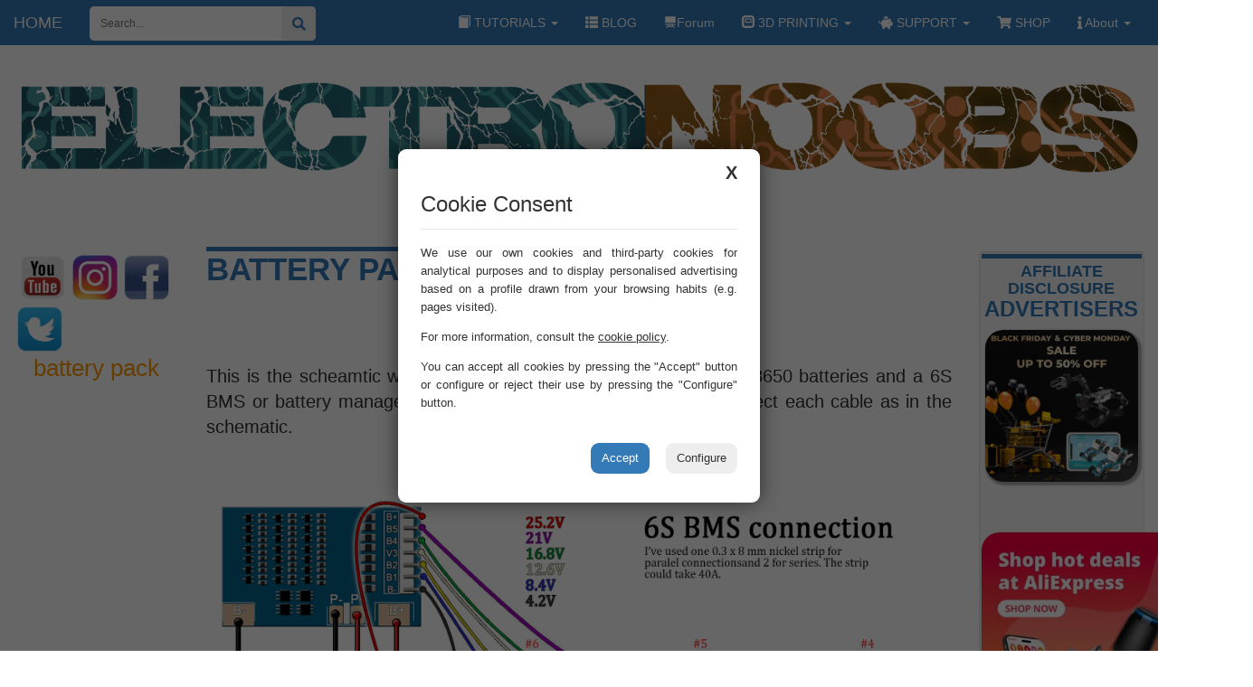

--- FILE ---
content_type: text/html; charset=UTF-8
request_url: http://electronoobs.com/eng_circuitos_tut27_sch1.php
body_size: 10195
content:
<!DOCTYPE html>
<html lang="en">
<head>
<title>DIY battery pack schematic BMS 6S 5S 4S</title>
<meta name="description" content="Schematic homemade DIY 6S battery pack with BMS">

<meta charset="utf-8">
<meta property="fb:app_id"        content="249946393271" />
<meta property="og:url"           content="https://www.electronoobs.com/eng_circuitos_tut27.php" />
<meta property="og:type"          content="article" />
<meta property="og:title"         content="6S battery pack li-ion and BMS" />
<meta property="og:description"   content="Tutorial on how to make a 6S li-ion battery pack for electric long board with BMS protection. See schematic and connection here. See more here..." />
<meta property="og:image"         content="https://www.electronoobs.com/images/Circuitos/tut_27/tut27.png" />

<link rel="shortcut icon" href="images/icon.ico"/>
<meta name="viewport" content="width=device-width, initial-scale=1">
<link rel="stylesheet" href="CSS/bootstrap.css">
<script src="https://ajax.googleapis.com/ajax/libs/jquery/3.3.1/jquery.min.js"></script>
<script src="https://maxcdn.bootstrapcdn.com/bootstrap/3.3.7/js/bootstrap.min.js"></script>




<link rel="stylesheet" href="CSS/pdcc.min.css">
<script charset="utf-8" src="js/pdcc.min.js"></script>
<script type="text/javascript">
PDCookieConsent.config({
"defaultLang" : "en",
"brand": {
"dev" : false,
"name": "ELECTRONOOBS",
"url" : "https://electronoobs.com/",
"websiteOwner" : "Andrei Gabriel Anghel"
},
"cookiePolicyLink": "https://electronoobs.com/privacy_policy.php",
"hideModalIn": ["https://electronoobs.com/privacy_policy.php"],
"styles": {
"primaryButton": {
"bgColor" : "#337ab7",
"txtColor": "#FFFFFF"
},
"secondaryButton": {
"bgColor" : "#EEEEEE",
"txtColor": "#333333"
}
}
});
</script>
<a href="#" class="pdcc-open-modal">Panel Cookies</a>





<script src="https://www.gstatic.com/firebasejs/8.4.1/firebase-app.js"></script>
<script src="https://www.gstatic.com/firebasejs/8.4.1/firebase-analytics.js"></script>
<script src="https://www.gstatic.com/firebasejs/8.4.1/firebase-messaging.js"></script>
<script>
	if('serviceWorker' in navigator){
		window.addEventListener('load',()=>{
			navigator.serviceWorker.register('../firebase-messaging-sw.js');
		});
	}
</script>

<script src="https://unpkg.com/axios/dist/axios.min.js"></script>	
<script src="../push_notification/notificaciones.js"></script>
    



<script async src="https://pagead2.googlesyndication.com/pagead/js/adsbygoogle.js"></script>


<script>
	(adsbygoogle = window.adsbygoogle || []).push({
    google_ad_client: "ca-pub-7895687552151505",
    enable_page_level_ads: true,
    overlays: {bottom: true}
});
</script>
  
  
<script src="https://apis.google.com/js/platform.js"></script>  


<script>window._epn = {campaign:5338106513};</script>  


<script src="https://epnt.ebay.com/static/epn-smart-tools.js"></script>



  
 <script>
    (function(i,s,o,g,r,a,m){i['GoogleAnalyticsObject']=r;i[r]=i[r]||function(){
      (i[r].q=i[r].q||[]).push(arguments)},i[r].l=1*new Date();a=s.createElement(o),
      m=s.getElementsByTagName(o)[0];a.async=1;a.src=g;m.parentNode.insertBefore(a,m)
      })(window,document,'script','//www.google-analytics.com/analytics.js','ga');
    
      ga('create', 'UA-62541190-1', 'auto');
      ga('send', 'pageview');
    function MM_swapImgRestore() { //v3.0
      var i,x,a=document.MM_sr; for(i=0;a&&i<a.length&&(x=a[i])&&x.oSrc;i++) x.src=x.oSrc;
    }
    function MM_preloadImages() { //v3.0
      var d=document; if(d.images){ if(!d.MM_p) d.MM_p=new Array();
        var i,j=d.MM_p.length,a=MM_preloadImages.arguments; for(i=0; i<a.length; i++)
        if (a[i].indexOf("#")!=0){ d.MM_p[j]=new Image; d.MM_p[j++].src=a[i];}}
    }
    
    function MM_findObj(n, d) { //v4.01
      var p,i,x;  if(!d) d=document; if((p=n.indexOf("?"))>0&&parent.frames.length) {
        d=parent.frames[n.substring(p+1)].document; n=n.substring(0,p);}
      if(!(x=d[n])&&d.all) x=d.all[n]; for (i=0;!x&&i<d.forms.length;i++) x=d.forms[i][n];
      for(i=0;!x&&d.layers&&i<d.layers.length;i++) x=MM_findObj(n,d.layers[i].document);
      if(!x && d.getElementById) x=d.getElementById(n); return x;
    }
    
    function MM_swapImage() { //v3.0
      var i,j=0,x,a=MM_swapImage.arguments; document.MM_sr=new Array; for(i=0;i<(a.length-2);i+=3)
       if ((x=MM_findObj(a[i]))!=null){document.MM_sr[j++]=x; if(!x.oSrc) x.oSrc=x.src; x.src=a[i+2];}
    }
  </script>
  
    
<link rel="stylesheet" href="https://use.fontawesome.com/releases/v5.7.2/css/all.css" integrity="sha384-fnmOCqbTlWIlj8LyTjo7mOUStjsKC4pOpQbqyi7RrhN7udi9RwhKkMHpvLbHG9Sr" crossorigin="anonymous">
<link rel="stylesheet" href="https://use.fontawesome.com/releases/v5.7.2/css/all.css" integrity="sha384-fnmOCqbTlWIlj8LyTjo7mOUStjsKC4pOpQbqyi7RrhN7udi9RwhKkMHpvLbHG9Sr" crossorigin="anonymous">
  
  

<div id="fb-root"></div>
<script>
	(function(d, s, id) {
  	var js, fjs = d.getElementsByTagName(s)[0];
	  if (d.getElementById(id)) return;
	  js = d.createElement(s); js.id = id;
	  js.src = 'https://connect.facebook.net/en_US/sdk.js#xfbml=1&version=v8.0&appId=249946393271&autoLogAppEvents=1';
	  fjs.parentNode.insertBefore(js, fjs);
	}(document, 'script', 'facebook-jssdk'));
</script>
  


<script>
fetch('https://pagead2.googlesyndication.com/pagead/js/adsbygoogle.js').catch(() => {
	let adp_underlay = document.createElement('div');
	adp_underlay.className = 'adp-underlay';
	document.body.appendChild(adp_underlay);
	let adp = document.createElement('div');
	adp.className = 'adp';
	adp.innerHTML = `
		<h3>Ad Blocker Detected!</h3>
		<p>We use advertisements to keep our website online. To help us out, could you please <strong>disable it for our website</strong>, thanks!</p>
		<p id="ok_p"><img id="ok_img" src="images/ok.png" alt="disable ad block thank you" width="100%" height="100%" /></p>
		<a href="#">Okay</a>
	`;
	document.body.appendChild(adp);
	adp.querySelector('a').onclick = e => {
		e.preventDefault();
		document.body.removeChild(adp_underlay);
		document.body.removeChild(adp);
	};
});
</script>


  
  
<style>
@media (max-width: 768px) {
	 .adp {
		 width: 80% !important;
	}

}
	  
	  
	  #ok_p{
		  width: 100%;
		  height: 200px;
		  object-fit: cover;
	  }
	  
	  #ok_img{
		  width: 100%;
		  height: 200px;
		  object-fit: contain;
	  }
	  .adp {
	display: flex;
	box-sizing: border-box;
	flex-flow: column;
	position: fixed;
	z-index: 99999;
	left: 50%;
	top: 50%;
	transform: translate(-50%, -50%);
	width: 500px;
	height: 500px;
	background-color: #ffffff;
	padding: 20px;
	border-radius: 5px;
}
.adp h3 {
	border-bottom: 1px solid #eee;
	margin: 0;
	padding: 15px 0;
}
.adp p {
	 flex-grow: 1;
}
.adp a {
	display: block;
	text-decoration: none;
	width: 100%;
	background-color: #366ed8;
	text-align: center;
	padding: 10px;
	box-sizing: border-box;
	color: #ffffff;
	border-radius: 5px;
}
.adp a:hover {
	background-color: #3368cc;
}
.adp-underlay {
	background-color: rgba(0, 0, 0, 0.5);
	position: fixed;
	width: 100%;
	height: 100%;
	top: 0;
	left: 0;
	z-index: 99998;
}
	  
	  
	  
	body {	  
	  font-size: 20px;	  
	}
	
	.h1 {
	font-size: 46px;
	
	}
	h2,
	.h2 {
	  font-size: 30px;
	}
	h3,
	.h3 {
	  font-size: 24px;
	}  
  
  	lightblue
	{
		font-size: 15px;
		color:#39F;
	}
	
	titleblue
	{
		font-size: 30px;
		color:#06F;
		text-align: center;
	}
  
    /* Remove the navbar's default rounded borders and increase the bottom margin */ 
    .navbar {
      margin-bottom: 180px;
      border-radius: 0;
	  background-color:#FFF;
	  color:#F90;
    }
	
    
    /* Remove the jumbotron's default bottom margin */ 
     .jumbotron {
      margin-bottom: 0;
    }
	  
	  /* The Close Button */
	.close {
	  position: absolute;
		top: 15px;
		right: 35px;
		color: #337ab7;
		font-size: 40px;
		font-weight: bold;
		transition: 0.3s;
		background-color: white !important;
		border-radius: 20px  !important;
		width: 42px  !important;
	}

   
    /* Add a gray background color and some padding to the footer */
    footer {
      background-color: #CCC;
      padding: 25px;
    }
	
	video#bgvid {
	position: absolute;
	top: 145px;
	left: 50%;
	
	width: 99.5%;
	height: auto;
	z-index: -100;
	-webkit-transform: translateX(-50%) translateY(-50%);
	transform: translateX(-50%) translateY(-50%);
	
}

.photo_bg
{
	position: absolute;
	top: 145px;
	left: 50%;
	
	width: 99.5%;
	height: auto;
	z-index: -100;
	-webkit-transform: translateX(-50%) translateY(-50%);
	transform: translateX(-50%) translateY(-50%);
}



red
{
	color:#F30;
	font-size:18px;
}

p
{
	text-align: justify;	
}

orange
{
	color:#F90;
	
}

para_footer
{
	text-align: center;
	color:#967118;
	font-size:26px;
}

.centrar_bloque
{
	float: left;
	width: 100%;
	text-align: center;
	width: 100%;	
}

.busqueda
{
	left: 700px;
	float:right;
	
	
	
	position: fixed;
	margin-left: 10px;
	float: left;
	z-index: 300;
	left: 10px;
	bottom:30px;	
}


.para_code
{
	width: 100%;
	height: 300px;
	float: left;
	overflow: scroll;
	overflow-x: hidden;
	text-align: left;	
}











   .navbar {
      margin-bottom: 180px;
      border-radius: 0;
	  background-color:#FFF;
	  color:#F90;
    }
	
    
    /* Remove the jumbotron's default bottom margin */ 
     .jumbotron {
      margin-bottom: 0;
    }
   
    /* Add a gray background color and some padding to the footer */
    footer {
      background-color: #CCC;
      padding: 25px;
    }
	
	video#bgvid {
	position: absolute;
	top: 145px;
	left: 50%;
	
	width: 99.5%;
	height: auto;
	z-index: -100;
	-webkit-transform: translateX(-50%) translateY(-50%);
	transform: translateX(-50%) translateY(-50%);
	
}

.photo_bg
{
	position: absolute;
	top: 145px;
	left: 50%;
	
	width: 99.5%;
	height: auto;
	z-index: -100;
	-webkit-transform: translateX(-50%) translateY(-50%);
	transform: translateX(-50%) translateY(-50%);
}


.title_line
{
	background-color:#337ab7;
	height: 5px;
	
}


trending_title
{
	color:#F90;
	font-size:26px;
	background-color:#F0F0F0;
}
more_posts_title
{
	color:#F90;
	font-size:18px;
	background-color:#F0F0F0;
}
red
{
	color:#F30;
	font-size:18px;
}

p
{
	text-align: justify;	
}

orange
{
	color:#F90;
	font-size:26px;
}

small_text
{
	color:#003;
	font-size:13px;
}

mobile_title
{ 
	font-family: Impact, Charcoal, sans-serif;
	color: #FFF;
	font-size: 45px;
	text-transform: uppercase;
	
	background-color:#337ab7;	
	font-weight: bolder;
	text-align: center;
	
}
div.last_tut_left_title
{
	color: #FFF;
	font-size: 30px;
	text-align: left;
	background-color:#39C;	
}


div.last_tut_left_descrip
{
	font-size: 30px;
	text-align: left;
}


para_footer
{
	text-align: center;
	color:#967118;
	font-size:26px;
}

.centrar_bloque
{
	float: left;
	width: 100%;
	text-align: center;
	
}

.welcome_EN
{
	float: left;
	width: 100%;
	height: 40px;

}

.welcome_EN_1
{
	float: left;
	width: 100%;
	height: 10px;
	margin-top:0px;
	margin-bottom:10px;

}


.tut_title
{
	color: #000;
	background-color: transparent;
	font-size: 16px;
	padding-left: 10px;
	margin-bottom: 5px;
	text-transform: none;
	font-weight: bolder;
	float:left;
	width:100%;
}
	  
.tut_title_by{
	font-size: 11px;
	float: left;
	margin-bottom: 10px;
}
	  
.tut_title_share{
	width: 100%;
	float: left;
    text-align: right;	
}

.tut_title_line
{
	widht:100%;
	height:5px;
	background-color: #337ab7;	
	margin-bottom:3px;
	border-radius: 5px;
	}

.tut_line
{
	widht:100%;
	height:5px;
	background-color: #337ab7;	
	margin-top:5px;
	margin-bottom:25px;
}

link_reading
{
	background-color:rgba(51, 153, 204, .2);	
	padding-left:4px;
	padding-right:4px;
	font-size:26px;
	text-align:justify;
}


.tut_line_2
{
	widht:100%;
	height:10px;
	background-color:rgba(51, 153, 204, .2);	
	margin-top:5px;
	margin-bottom:25px;
}
.tut_text
{
	font-size:16px;
	text-align: justify;	
	line-height: initial;
	margin-top: 10px;
	height: 80px;
	overflow: hidden;
	text-overflow: ellipsis;
	background-image: linear-gradient(to top, white, transparent);
}
	  
	  
.tut_text_overflow
{
	width: 92%;
    bottom: 100px;
    height: 30px;
    position: absolute;
    background-image: linear-gradient(to top, #ffffff, transparent);    
}
	  
	  
	main_title
	  {
		  font-size: 35px !important;
    	  border-top: 5px solid #337ab7 !important;	 
		  color: #337ab7 !important;
	  }
	  
	  part_1{
		  font-size: 25px !important;
    	 border-top: 3px solid #337ab7 !important;	 
		  color: #337ab7 !important;
		  background-color: transparent !important;
	  }
	  
	  main_top_title_back{
		 font-size: 22px !important;	 
	  }	  
	  
	  main_top_title{
		font-size: 22px !important;	  
	  }



@media (max-width: 768px) {
	  	main_title
	  {
		  font-size: 20px !important;    		  
	  }
	 part_1{
		  font-size: 20px;
    	
	  }
	 main_top_title_back{
		 font-size: 16px !important;	 
	  }	  
	  
	  main_top_title{
		font-size: 16px !important;	  
	  }

}
	  
	  
fecha
{
	font-size: 14px;
	text-align: justify;
	color: #09F;
}

.blog_blocks_text
{
	padding-top:10px;
	float:left;
	width:100%;
	height:auto;
	font-size: 20px;
	font-weight: 300;
	text-align: justify;
	text-justify: inter-word;
	color: #000;
}


main_top_title
{
	font-size: 35px;
	background-color: #B7E8E7;
	font-weight: bolder;
}

  </style>


  
  
<style>
main_title
{
	font-size: 60px;
	font-weight: bold;
	text-transform: uppercase;
	color: #F93;
	font-family: "Arial Black", Gadget, sans-serif;
	line-height: normal;
}
</style>    
  
</head>
<body>

    

<div class="photo_bg">
<img src="images/BG_GIF.gif" width="100%" height="100%">
</div>


    
    
<!--<video autoplay loop poster="" id="bgvid">
    <source src="images/BG8.webm" type="video/webm">
   
</video>
 -->

  


<style>
    /* Remove the navbar's default rounded borders and increase the bottom margin */ 
    .navbar {
		margin-bottom: 180px;
      	border-radius: 0;
	  	background-color:#337ab7;
	  	color:#FFF;
		position: fixed;
		float: left;
   		width: 100%;
    	z-index: 100;
		top: 0;
    }
	
	.navbar-inverse .navbar-toggle .icon-bar {
  background-color: #0066CC;
}

.navbar-inverse .navbar-toggle:hover,
.navbar-inverse .navbar-toggle:focus {
  background-color: #759dc0;
  
}

red
{
	color: #C03;
}

#li_menu_1{
	margin-top: 7px;
	padding-left: 10px;
	color: #337ab7;
	width: 100%;
	background-color: #fff;
	height: 38px;
	color: #b2b2b2;
	font-size: 12px;
	border: 0;
	padding: 0 10px;
	border-radius: 5px;
	margin-left: 15px;		
	}
    
</style>


<nav class="navbar navbar-inverse">
	<div class="container-fluid" style="max-width: 1600px; font-size: 14px;">	  
		<div class="navbar-header">
			<button type="button" class="navbar-toggle" data-toggle="collapse" data-target="#myNavbar" style="border: 0;">
				<span class="icon-bar" style="background-color: #FFF;"></span>
				<span class="icon-bar" style="background-color: #FFF;"></span>
				<span class="icon-bar" style="background-color: #FFF;"></span>                        
			</button>
			<a class="navbar-brand" href="index.php">HOME</a>
		</div>
		
		<div class="collapse navbar-collapse" id="myNavbar">
		
			
		<ul class="nav navbar-nav navbar-left" style="width: 250px;"> 
			<li id="li_menu_1">
				<form action="/search" method="POST">
					<input style="border: 0; height: 38px; background-color: transparent; width: 80%;" type="text" name="search" placeholder="Search...">
					<button style="position: absolute; top: 0; right: 0; background-color: #efefef; width: 38px; color: #337ab7;
    				font-size: 15px; height: 100%; border: 0; border-radius: 5px;" type="submit"><i class="fas fa-search"></i></button>
				</form>
			</li>			
      	</ul>
			
			
	
			
			
			
			
			
			
		
      <ul class="nav navbar-nav navbar-right">
           
        <li class="dropdown">
        <a class="dropdown-toggle" data-toggle="dropdown" href="#"><span class="glyphicon glyphicon-book"></span> TUTORIALS
        <span class="caret"></span></a>
        <ul class="dropdown-menu">
          <li><a href="eng_tutoriales_arduino.php"><i class="fas fa-microchip"></i> Arduino</a></li>
          <li><a href="eng_tutoriales_circuitos.php"><i class="fas fa-project-diagram"></i> Circuits</a></li>
          <li><a href="eng_tutoriales_robotica.php"><i class="fas fa-robot"></i> Robotics</a></li>
        </ul>
      </li>
      
     
     
     
     <li><a href="blogs.php"> <span class="glyphicon glyphicon-th-list"></span> BLOG</a></li>
     
     
     
     <li><a target="_blank" href="https://electronoobs.io/forum"> <span class="glyphicon glyphicon-blackboard"></span>Forum</a></li>
     
  		
      
      <li class="dropdown">
        <a class="dropdown-toggle" data-toggle="dropdown" href="#"><span class="glyphicon glyphicon-modal-window"></span> 3D PRINTING
        <span class="caret"></span></a>
        <ul class="dropdown-menu">
          <li><a href="eng_impresoras.php">Printers</a></li>
          <li><a href="eng_materiales.php">Materials</a></li>
          <li><a href="eng_objetos.php">3D objects</a></li>
          <li><a href="eng_edit3D.php">3D edit</a></li>
        </ul>
      </li>
		  
		  
		<li class="dropdown">
        <a class="dropdown-toggle" data-toggle="dropdown" href="#"><i class="fas fa-piggy-bank"></i> SUPPORT
        <span class="caret"></span></a>
			<ul class="dropdown-menu">
			  <li><a href="eng_donate.php"> <span class="glyphicon glyphicon-piggy-bank"></span> Donate</a></li>
				<li><a href="eng_reviews.php"> <span class="glyphicon glyphicon-list-alt"></span> Reviews</a></li>
				<li><a href="eng_advertising.php"> <span class="glyphicon glyphicon-bookmark"></span> Advertising</a></li>

			</ul>
      	</li>
		  
		  
		<li><a target="_blank" href="https://electronoobs.io/shop/"> <i class="fas fa-shopping-cart"></i> SHOP</a></li>
      	
		  
		  
		  
					<li class="dropdown">
				<a class="dropdown-toggle" data-toggle="dropdown" href="#"><i class="fas fa-info"></i> About
				<span class="caret"></span></a>
				<ul class="dropdown-menu">
				<li><a href="terms_and_conditions.php"> <i class="fas fa-file-contract"></i> Terms and conditions</a></li> 
				<li><a href="privacy_policy.php"> <i class="fas fa-eye"></i> Privacy Policy</a></li> 
				<li><a href="eng_contacto_mobile.php"> <i class="fas fa-envelope"></i> Contact</a></li> 
				<li><a href="#" class="pdcc-open-modal"><i class="fas fa-cookie"></i> Cookies</a></li>
				<li><a href="login.php"> <i class="fas fa-sign-in-alt"></i> LOGIN</a></li> 
					
					
					

				</ul>
			</li>
		  
		
		  
		  
		  
		 
		
		 
      
  
      </ul>
      
      
      
      
      
      
      
    </div>
  </div>
</nav>



<div class="container-fluid text-center">    
  <!--
<div class="busqueda">
    
    <div class="search_1">
	<div class="search_2">
	<form method="GET" action="https://www.google.com/search">
        <div class="search_3">
            <i class="search_4">
            </i>
        <input type="hidden" name="ie" value="UTF-8">
        <input type="hidden" name="oe" value="UTF-8">
        <input type="text" name="q" size="25" maxlength="255" value="" placeholder="Search for any project">
        <input type="submit" name="btnG" VALUE="search">
        <input type="hidden" name="domains" value="https://www.electronoobs.com">
        <input type="hidden" name="sitesearch" value="https://www.electronoobs.com">
        </div>
	</form> 
	</div>
	</div>
</div>   

<div class="youtubee">
<div class="g-ytsubscribe" data-channelid="UCjiVhIvGmRZixSzupD0sS9Q" data-layout="full" data-onytevent="onYtEvent"></div>
-->  
  
  
  
  
  
  
  <div class="row content"> 
  
  <div class="col-sm-2 sidenav"> 
  <div class="centrar_bloque">
  <style>
.barra_social_media_10{
	height: 60px;
	float: center;
	width: 100%;
	background-color:#FFF;
	}

.barra_social_media_2{
	margin:2%;
	height: 50px;
	float: left;
	width: 50px;
	
}
.barra_social_media_3{
	margin-right:2%;
	margin-bottom:2%;
	margin-top:2%;
	margin-left:4%;
	height: 50px;
	float: left;
	width: 50px;
	background-color: none;
}

.gearbest_side_1
{
  float:left;
  width:100%;
  height:600px;
  float: center;
  margin-bottom:10px;
  margin-top:10px;
}

.gearbest_horizontal_1
{
  float:center;
  width: 100%;
  height:90px;
  margin-bottom:10px;
  margin-top:10px;

}

.ad_line
{
  float:center;
  width: 100%;
  height:20px;
  border-bottom: 1px dotted #FC9;
  
 
}
</style>    
    
    
    
    
    
    
    
    
      <div class="barra_social_media_10">
      
      	<div class="barra_social_media_3">
        <a href="https://www.youtube.com/c/ELECTRONOOBS" target="_blank" onMouseOver="MM_swapImage('yt_link','','images/YouTube_2.png',1)" onMouseOut="MM_swapImgRestore()"><img id="yt_link" src="images/YouTube_1.png" width="50px" alt="yt_link"></a> 
        </div>
        
        <div class="barra_social_media_2">
        <a href="https://www.instagram.com/ELECTRONOOBS" target="_blank" onMouseOver="MM_swapImage('insta_link','','images/Insta_2.png',1)" onMouseOut="MM_swapImgRestore()"><img id="insta_link" src="images/Insta_1.png" width="50px" alt="insta_link"></a> 
        </div>
        
        <div class="barra_social_media_2">
        <a href="https://www.facebook.com/Electronoobs" target="_blank" onMouseOver="MM_swapImage('fb_link','','images/fb_2.png',1)" onMouseOut="MM_swapImgRestore()"><img id="fb_link" src="images/fb_1.png" width="50px" alt="fb_link"></a>
        </div>
        
        <div class="barra_social_media_2">
        <a href="https://twitter.com/ELECTRONOOBS" target="_blank" onMouseOver="MM_swapImage('twitter_link','','images/twitter_2.png',1)" onMouseOut="MM_swapImgRestore()"><img id="twitter_link" src="images/twitter_1.png" width="50px" alt="twitter_link"></a>
        </div>
    </div>
      
      
      
        </div>
  <h3><orange>battery pack</orange></h3>
<iframe width="100%" height="200" src="https://www.youtube.com/embed/hRVHtOFcTtc" frameborder="0" allow="accelerometer; autoplay; encrypted-media; gyroscope; picture-in-picture" allowfullscreen></iframe>
      <br>
    </div>
  
  
  
  
<div class="col-sm-8 text-left"> 
<main_title>battery pack - SCHEMATIC</main_title>
<div class="centrar_bloque">
Help me by sharing this post<br>

<div class="fb-share-button" data-href="http://www.electronoobs.com/eng_circuitos_tut27.php" data-layout="button_count" data-size="small" data-mobile-iframe="true"><a target="_blank" href="https://www.facebook.com/sharer/sharer.php?u=http%3A%2F%2Fwww.electronoobs.com%2Feng_circuitos_tut27.php&amp;src=sdkpreparse" class="fb-xfbml-parse-ignore">Share</a></div>

</div>
<div class="clearfix"></div>
<br>


<p>
This is the scheamtic wfor a 6S battery made with Samsung INR18650 batteries and a 6S BMS or battery management system module. Make sure you connect each cable as in the schematic. </p>

<div class="clearfix"></div>
<br>

<div class="centrar_bloque">
<div class="capa_adsense">

<!-- Anuncio ELECTRONOOBS.com 2 Color -->
<ins class="adsbygoogle"
     style="display:block"
     data-ad-client="ca-pub-7895687552151505"
     data-ad-slot="2265826671"
     data-ad-format="auto"></ins>
<script>
(adsbygoogle = window.adsbygoogle || []).push({});
</script>

</div></div>
<br>
<div class="clearfix"></div>


<a href="images/Circuitos/tut_27/sch_1.png"><img src="images/Circuitos/tut_27/sch_1.png" alt="schematic Arduino portable soldering iron" width="99%" height="12%" /></a>
<br>


<br>
<br>
<br>





<div class="fb-comments" data-href="http://www.electronoobs.com/eng_circuitos_tut27.php" data-width="100%" data-numposts="5"></div>










<div class="clearfix"></div>
<br>
<div class="capa_adsense">

<!-- Anuncio ELECTRONOOBS.com 2 Color -->
<ins class="adsbygoogle"
     style="display:block"
     data-ad-client="ca-pub-7895687552151505"
     data-ad-slot="2265826671"
     data-ad-format="auto"></ins>
<script>
(adsbygoogle = window.adsbygoogle || []).push({});
</script>

</div><div class="clearfix"></div>
<br>
<br>
<br>
<br>


<div class="centrar_bloque">
<a href="eng_circuitos_tut27.php"><img src="images/back.png" width="180" height="40"></a>
</div>


<br />
<br />
<br />
<br />

    
    
    
    
    
    
    
    
    
    
    
    
    
    
    
    
    
    
    
    
    
    
    
    
    
    
    
    
    
    
    
    
    
    
    
    
    
    
    
    </div>
    <div class="col-sm-2 sidenav">
      <div class="well">
       <style>
	.right_well{
		float: left;		
		width: 100%;
		font-size: 14px;
		background-color: #fff;
		border-top: 5px solid #337ab7;
		border-left: 1px solid #e4e4e4;
		border-right: 1px solid #e4e4e4;
		border-bottom: 1px solid #e4e4e4;
		margin-bottom: 20px;
		-webkit-box-shadow: 1px 0px 2px rgba(0,0,0,0.24);
		-moz-box-shadow: 1px 0px 2px rgba(0,0,0,0.24);
		-ms-box-shadow: 1px 0px 2px rgba(0,0,0,0.24);
		-o-box-shadow: 1px 0px 2px rgba(0,0,0,0.24);
		box-shadow: 1px 0px 2px rgba(0,0,0,0.24);	
		color: #000;
	 }
	
	@media screen and (min-width:767px){
		.stickye_R {
			float: left;
			position: fixed;
			top: 65px;				
		}	
	}
	
	.right_bar
	{
		/*float: left;*/
		width: 100%;	
		padding-bottom: 20px;
		height: 100%;
		border-top: 5px solid #337ab7;
		padding-top: 5px;		
	}
	
	#navebar_R
	{
		width: 100%;
	}
	
	
	.adsense_side_bloc_1_280 img{
		border-radius: 20px;
		box-shadow: 2px 2px 2px 2px rgba(0,0,0,0.3);
	}
	
	
</style>
 
	
	
<script>
	
window.onscroll = function() {myFunction4();
							  myFunction3();
							 
							 
							 
							 };

function myFunction4(){
	var x_R = $('#right_bar').outerHeight() + 180;
	var sidebar_width_R = $('#right_bar').outerWidth() ;
	var sidebar_height_R = $( window ).outerHeight() * 0.9;

	
	if(window.pageYOffset >= x_R) {
		navebar_R.classList.add('stickye_R');
		navebar_R.style.width = (sidebar_width_R + "px");
		navebar_R.style.height = sidebar_height_R;
	}
	else{
		navebar_R.classList.remove('stickye_R');
	}
}
</script>


<div class="right_bar" id="right_bar" >
	
	<h4 style="color: #337ab7; text-transform: uppercase; font-weight: 700; margin:0; "><a href="affiliate_disclosure.php">Affiliate Disclosure</a></h4>
	<h3 style="color: #337ab7; text-transform: uppercase; font-weight: 900; margin-top:0;">ADVERTISERS</h3>
	<div class="clearfix"></div>
	
	
	
	<!-- <div class="adsense_side_bloc_1_280">
		<a href="https://www.pcbway.es/?from=electronoobs.com00" target="_blank"><img src="images/Advertising/PCBWAY/PCB300x300.gif" width="95%" height="100%" alt="PCBWAY PCB service" /></a>
	</div> -->
	
	
	<div class="adsense_side_bloc_1_280">
		<a href="https://shop.elecfreaks.com/" target="_blank"><img src="images/Advertising/Elecfreaks/banner_1.png" width="95%" height="100%" alt="ELECFREAKS shop" /></a>
	</div>
	
	
	
	<div class="clearfix"></div>
	<br>
    
	
	<div class="adsense_side_bloc_2">
		
		<!-- Left Sidebar block 1 -->
		<ins class="adsbygoogle"
			 style="display:block"
			 data-ad-client="ca-pub-7895687552151505"
			 data-ad-slot="3574796316"
			 data-ad-format="auto"
			 data-full-width-responsive="true"></ins>
		<script>
			 (adsbygoogle = window.adsbygoogle || []).push({});
		</script>	
	</div>
	<div class="clearfix"></div>
	<br>
	
	<div class="adsense_side_bloc_1_280">
		<a href='https://s.click.aliexpress.com/e/_oCh6WTx?bz=300*250' target='_parent'><img width='300' height='250' src='https://ae01.alicdn.com/kf/S3619e57974f148d087c950fe497cdf55q/300x250.jpg' /></a>
	</div>
	
    
    <div class="clearfix"></div>
	<br>
    

	
	<div class="adsense_side_bloc_2">
		
		<!-- Left Sidebar block 1 -->
		<ins class="adsbygoogle"
			 style="display:block"
			 data-ad-client="ca-pub-7895687552151505"
			 data-ad-slot="3574796316"
			 data-ad-format="auto"
			 data-full-width-responsive="true"></ins>
		<script>
			 (adsbygoogle = window.adsbygoogle || []).push({});
		</script>	
	</div>
	<div class="clearfix"></div>
	<br>
	
	
		

	
	
	
	
	
	
	
	
	
	<div class="clearfix"></div>
	<br>
		
	
	<div class="adsense_side_bloc_2">
		
		<!-- Left Sidebar block 1 -->
		<ins class="adsbygoogle"
			 style="display:block"
			 data-ad-client="ca-pub-7895687552151505"
			 data-ad-slot="3574796316"
			 data-ad-format="auto"
			 data-full-width-responsive="true"></ins>
		<script>
			 (adsbygoogle = window.adsbygoogle || []).push({});
		</script>	
	</div>
	<div class="clearfix"></div>
	<br>
	
		
	
	
	
	
	<div class="clearfix"></div>
	<br>
	
	<div class="adsense_side_bloc_1_280">
		
				<a target="_blank" href="https://bit.ly/2JY8icE"><img id="tut_img" src="images/slider_principal/course/FBad_1.jpg" alt="Curso Arduino Online nivel bajo" width="100%" height="100%" /></a>
				
	</div>
	<div class="clearfix"></div>
	<br>
	
	
	<div class="adsense_side_bloc_1_280">
		<a href="https://s.click.aliexpress.com/e/_AF7EeE?bz=500*500" target="_parent"><img width="300" height="250" src="//ae01.alicdn.com/kf/Hfbf96a9688454875b72a1572356ebf6cD.png"/></a>
	</div>	
	<div class="clearfix"></div>
	<br>
	
	
	
	
	
	<div class="adsense_side_bloc_2">
		
		<!-- Sidebar_cuadrado -->
		<ins class="adsbygoogle"
			 style="display:block"
			 data-ad-client="ca-pub-7895687552151505"
			 data-ad-slot="2872239064"
			 data-ad-format="auto"></ins>
		<script>
			 (adsbygoogle = window.adsbygoogle || []).push({});
		</script>	
	</div>
	<div class="clearfix"></div>
	<br>
	
	
	
	
	
	
	
	

</div> 		
	
<div id="navebar_R" class="" style="float: left;">
	<div class="right_well" >
		<div class="adsense_side_bloc_2">
		
		<!-- Left Sidebar block 1 -->
		<ins class="adsbygoogle"
			 style="display:block"
			 data-ad-client="ca-pub-7895687552151505"
			 data-ad-slot="3574796316"
			 data-ad-format="auto"
			 data-full-width-responsive="true"></ins>
		<script>
			 (adsbygoogle = window.adsbygoogle || []).push({});
		</script>	
		</div>
		<div class="clearfix"></div>
		<br>

		<div class="adsense_side_bloc_1_280">
		
			<a target="_blank" href="https://bit.ly/2ZNWgqy"><img id="tut_img" src="images/slider_principal/course/FBad_4.jpg" alt="Curso Arduino Online nivel Intermedio" width="100%" height="100%" /></a>	
		
	</div>
	<div class="clearfix"></div>
	<br>
		
		
		
	</div>
</div>	












     
      </div>
      <div class="well">
       <p>
       
<iframe width="100%" height="100%" src="https://www.youtube.com/embed/Vep09UZsuiQ" frameborder="0" allow="autoplay; encrypted-media" allowfullscreen></iframe>

<br>
<br>

<iframe width="100%" height="100%" src="https://www.youtube.com/embed/kMU8xiGCpd0" frameborder="0" allow="autoplay; encrypted-media" allowfullscreen></iframe>       </p>
      </div>
    </div>
  </div>
</div>









<footer class="container-fluid text-center">
<para_footer><div class="centrar_bloque">
	<div class="row" style="margin-top: -230px;">
		<div class="col-sm-2">
		</div>
		<div class="col-sm-2" style="text-align: left; padding-left: 20px;">
			<h2 style="color: #000;">TUTORIALS</h2>
			<a href="eng_tutoriales_arduino.php">Arduino</a><br>
			<a href="eng_tutoriales_circuitos.php">Circuits</a><br>
			<a href="eng_tutoriales_robotica.php">Robotics</a><br>
			<a href="https://electronoobs.io/shop/index.php/courses/curso-arduino-desde-cero-nivel-1">Arduino Course</a><br>
			<a href="blogs.php">Blogs</a><br>
		</div>
		<div class="col-sm-2" style="text-align: left; padding-left: 20px;">
			<h2 style="color: #000;">SUPPORT</h2>
			<a href="terms_and_conditions.php">Terms and Conditions</a><br>
			<a href="privacy_policy.php">Privacy Policy</a><br>
			<a href="eng_contacto_mobile.php">Contact me</a><br>
			<a href="https://electronoobs.io/forum">Forum</a>
		</div>
		<div class="col-sm-2" style="text-align: left; padding-left: 20px;">
			<h2 style="color: #000;">ADVERTISERS</h2>
			<a href="eng_donate.php">Donate</a><br>
			<a href="eng_reviews.php">Reviews</a><br>
			<a href="eng_advertising.php">Advertising</a>
		</div>
		
		<div class="col-sm-2">
		</div>
		<div class="col-sm-2">
		</div>
	</div>
</div>

<div class="clearfix"></div>
<br>
<br>
<br>



ELECTRONOOBS Copyright ©2023, All rights reserved | <a href="terms_and_conditions.php">Terms and Conditions</a> | <a href="privacy_policy">Privacy Policy</a>
<br />
</para_footer>   
  
</footer>

</body>
</html>


--- FILE ---
content_type: text/css
request_url: http://electronoobs.com/CSS/pdcc.min.css
body_size: 10572
content:
/*
MIT License

"PD Cookie Consent" v1.4.7
Copyright (c) 2020 PRIVACY DRIVER SL

Permission is hereby granted, free of charge, to any person obtaining a copy
of this software and associated documentation files (the "Software"), to deal
in the Software without restriction, including without limitation the rights
to use, copy, modify, merge, publish, distribute, sublicense, and/or sell
copies of the Software, and to permit persons to whom the Software is
furnished to do so, subject to the following conditions:

The above copyright notice and this permission notice shall be included in all
copies or substantial portions of the Software.

THE SOFTWARE IS PROVIDED "AS IS", WITHOUT WARRANTY OF ANY KIND, EXPRESS OR
IMPLIED, INCLUDING BUT NOT LIMITED TO THE WARRANTIES OF MERCHANTABILITY,
FITNESS FOR A PARTICULAR PURPOSE AND NONINFRINGEMENT. IN NO EVENT SHALL THE
AUTHORS OR COPYRIGHT HOLDERS BE LIABLE FOR ANY CLAIM, DAMAGES OR OTHER
LIABILITY, WHETHER IN AN ACTION OF CONTRACT, TORT OR OTHERWISE, ARISING FROM,
OUT OF OR IN CONNECTION WITH THE SOFTWARE OR THE USE OR OTHER DEALINGS IN THE
SOFTWARE.
*/
sup.pdcc-info-badge{top:-.5em;position:relative;padding:0 5px 1px;font-size:75%;line-height:0;vertical-align:baseline;border-radius:50%;color:#1a1a1a;background:#e6e6e6;text-align:center}div#pdcc-message-container{z-index:999998;position:fixed;bottom:0;width:100%;background-color:#fff5cc;text-align:center}div#pdcc-message-container p{padding-top:18px;font-size:13px}div#pdcc-message-container p span#pdcc-message-accept{display:inline-block;color:#000;background-color:#b3ffb3}div#pdcc-message-container p span#pdcc-message-config{display:inline-block;color:#000;background-color:#d9d9d9}div#pdcc-message-container p span.pdcc-message-btn{padding:4px 7px 7px;margin-left:10px;border-radius:9px;text-align:center;text-decoration:none;font-size:13px}div#pdcc-message-container p span:hover{text-decoration:none}div#pdcc-message-container span#pdcc-message-accept-mvl,div#pdcc-message-container span#pdcc-message-config-mvl{display:none}div#pdcc-message-container span.pdcc-message-btn{padding:4px 7px 7px;margin-left:10px;border-radius:9px;text-align:center;text-decoration:none;font-size:13px}div#pdcc-message-container span:hover{cursor:pointer}



#pdcc-modal-bg{position:fixed;z-index:999998;top:0;bottom:0;left:0;right:0;display:flex;align-items:center;justify-content:center;padding:22px 0;background-color:rgba(0,0,0,.6)}

#pdcc-modal-bg #pdcc-modal-container{z-index:999999;width:400px;padding:10px 25px 32px;box-shadow:0 0 22px 0 rgba(0,0,0,.54);border-radius:9px;background-color:#fff;line-height:1.6}#pdcc-modal-bg #pdcc-modal-container #pdcc-modal-header div#pdcc-close-modal{float:right;text-decoration:none;font-weight:700}#pdcc-modal-bg #pdcc-modal-container #pdcc-modal-header div#pdcc-close-modal:hover{cursor:pointer}#pdcc-modal-bg #pdcc-modal-container #pdcc-modal-header p.title{clear:both;padding-bottom:8px;margin-bottom:16px;border-bottom:1px solid rgba(0,0,0,.1);font-size:24px}#pdcc-modal-bg #pdcc-modal-container p{margin-top:0;margin-bottom:13px;text-align:justify;font-size:13px}#pdcc-modal-bg #pdcc-modal-container a{color:#333}#pdcc-modal-bg #pdcc-modal-container a.pdcc-link-cp{text-decoration:underline}#pdcc-modal-bg #pdcc-modal-container .pdcc-btn{display:inline-block;padding:7px 12px;border-radius:9px;text-align:center;text-decoration:none;font-size:13px}#pdcc-modal-bg #pdcc-modal-container .pdcc-btn:hover{cursor:pointer}#pdcc-modal-bg #pdcc-modal-container div#pdcc-modal-body{overflow:auto}#pdcc-modal-bg #pdcc-modal-container div#pdcc-modal-body div#pdcc-modal-info.actived{display:block}#pdcc-modal-bg #pdcc-modal-container div#pdcc-modal-body div#pdcc-modal-info.disabled{overflow:hidden;display:none}#pdcc-modal-bg #pdcc-modal-container div#pdcc-modal-body div#pdcc-modal-info #pdcc-modal-acceptance{margin-top:32px;text-align:right}#pdcc-modal-bg #pdcc-modal-container div#pdcc-modal-body div#pdcc-modal-info #pdcc-modal-acceptance div#pdcc-modal-accept{color:#000;background-color:#9f9}#pdcc-modal-bg #pdcc-modal-container div#pdcc-modal-body div#pdcc-modal-info #pdcc-modal-acceptance div#pdcc-modal-config{margin-left:12px;color:#000;background-color:#ccc}#pdcc-modal-bg #pdcc-modal-container div#pdcc-modal-body div#pdcc-modal-settings{text-align:right}#pdcc-modal-bg #pdcc-modal-container div#pdcc-modal-body div#pdcc-modal-settings.actived{display:block}#pdcc-modal-bg #pdcc-modal-container div#pdcc-modal-body div#pdcc-modal-settings.disabled{overflow:hidden;display:none}#pdcc-modal-bg #pdcc-modal-container div#pdcc-modal-body div#pdcc-modal-settings p{margin-bottom:10px}#pdcc-modal-bg #pdcc-modal-container div#pdcc-modal-body div#pdcc-modal-settings p span#pdcc-modal-goback:hover{cursor:pointer}#pdcc-modal-bg #pdcc-modal-container div#pdcc-modal-body div#pdcc-modal-settings div#pdcc-modal-accept-all{color:#000;background-color:#9f9}#pdcc-modal-bg #pdcc-modal-container div#pdcc-modal-body div#pdcc-modal-settings div#pdcc-modal-deny-all{margin-left:12px;color:#000;background-color:#ccc}#pdcc-modal-bg #pdcc-modal-container div#pdcc-modal-body div#pdcc-modal-settings div#pdcc-modal-save-settings{margin-top:7px;color:#000;background-color:#ccc}#pdcc-modal-bg #pdcc-modal-container div#pdcc-modal-body div#pdcc-modal-settings #pdcc-modal-services{overflow:auto;height:193px;padding:0 15px;margin:22px 0 12px;border-radius:9px;border:1px solid rgba(0,0,0,.1)}#pdcc-modal-bg #pdcc-modal-container div#pdcc-modal-body div#pdcc-modal-settings #pdcc-modal-services::-webkit-scrollbar{width:5px}#pdcc-modal-bg #pdcc-modal-container div#pdcc-modal-body div#pdcc-modal-settings #pdcc-modal-services::-webkit-scrollbar-track{background:#f1f1f1}#pdcc-modal-bg #pdcc-modal-container div#pdcc-modal-body div#pdcc-modal-settings #pdcc-modal-services::-webkit-scrollbar-thumb{background:#888}#pdcc-modal-bg #pdcc-modal-container div#pdcc-modal-body div#pdcc-modal-settings #pdcc-modal-services::-webkit-scrollbar-thumb:hover{background:#555}#pdcc-modal-bg #pdcc-modal-container div#pdcc-modal-body div#pdcc-modal-settings #pdcc-modal-services p{margin:0;padding:8px 0;font-size:12px}#pdcc-modal-bg #pdcc-modal-container div#pdcc-modal-body div#pdcc-modal-settings #pdcc-modal-services p:not(:last-child){border-bottom:1px solid rgba(0,0,0,.1)}#pdcc-modal-bg #pdcc-modal-container div#pdcc-modal-body div#pdcc-modal-settings #pdcc-modal-services p label.pdcc-btn-switch{position:relative;top:2px;display:inline-block;width:40px;height:19px;margin:0 9px 0 0}#pdcc-modal-bg #pdcc-modal-container div#pdcc-modal-body div#pdcc-modal-settings #pdcc-modal-services p label.pdcc-btn-switch input{opacity:0;width:0;height:0}#pdcc-modal-bg #pdcc-modal-container div#pdcc-modal-body div#pdcc-modal-settings #pdcc-modal-services p label.pdcc-btn-switch input:disabled+.pdcc-btn-slider{background-color:#d9d9d9;cursor:not-allowed}#pdcc-modal-bg #pdcc-modal-container div#pdcc-modal-body div#pdcc-modal-settings #pdcc-modal-services p label.pdcc-btn-switch input:checked+.pdcc-btn-slider{background-color:#0f0}#pdcc-modal-bg #pdcc-modal-container div#pdcc-modal-body div#pdcc-modal-settings #pdcc-modal-services p label.pdcc-btn-switch input:checked:disabled+.pdcc-btn-slider{background-color:#9f9;cursor:not-allowed}#pdcc-modal-bg #pdcc-modal-container div#pdcc-modal-body div#pdcc-modal-settings #pdcc-modal-services p label.pdcc-btn-switch input:focus+.pdcc-btn-slider{box-shadow:0 0 1px #0f0}#pdcc-modal-bg #pdcc-modal-container div#pdcc-modal-body div#pdcc-modal-settings #pdcc-modal-services p label.pdcc-btn-switch input:checked+.pdcc-btn-slider:before{transform:translateX(18px)}#pdcc-modal-bg #pdcc-modal-container div#pdcc-modal-body div#pdcc-modal-settings #pdcc-modal-services p label.pdcc-btn-switch span.pdcc-btn-slider{position:absolute;top:0;bottom:0;left:0;right:0;transition:.4s;border-radius:34px;background-color:#b3b3b3;cursor:pointer}#pdcc-modal-bg #pdcc-modal-container div#pdcc-modal-body div#pdcc-modal-settings #pdcc-modal-services p label.pdcc-btn-switch span.pdcc-btn-slider:before{content:"";position:absolute;bottom:3px;left:4px;transition:.4s;width:14px;height:14px;border-radius:50%;background-color:#fff}#pdcc-modal-bg #pdcc-modal-container div#pdcc-modal-body div#pdcc-modal-settings #pdcc-modal-services p span.pdcc-service-desc{color:#666}#pdcc-modal-bg #pdcc-modal-container div#pdcc-modal-body div#pdcc-modal-settings #pdcc-modal-services p sup.pdcc-new-service{top:-.5em;position:relative;color:#e74f3d;font-size:75%;line-height:0;vertical-align:baseline}#pdcc-modal-bg #pdcc-modal-container div#pdcc-modal-footer{margin:22px 0 0;padding-top:12px;border-top:1px solid rgba(0,0,0,.1)}#pdcc-modal-bg #pdcc-modal-container div#pdcc-modal-footer p{font-size:12px}#pdcc-modal-bg #pdcc-modal-container div#pdcc-modal-footer p.pow{float:right;margin-bottom:0}#pdcc-modal-bg #pdcc-modal-container div#pdcc-modal-footer p a{font-weight:700;text-decoration:none}#pdcc-modal-bg #pdcc-modal-container div#pdcc-modal-footer p a.pdcc-red{color:#e74f3d}@media (max-width:768px){div#pdcc-message-container{padding-left:10px;padding-right:10px}div#pdcc-message-container p{margin-bottom:7px}div#pdcc-message-container p a#pdcc-message-accept,div#pdcc-message-container p a#pdcc-message-config{display:none}div#pdcc-message-container a#pdcc-message-accept-mvl{display:inline-block;color:#000;background-color:#b3ffb3}div#pdcc-message-container a#pdcc-message-config-mvl{display:inline-block;color:#000;background-color:#d9d9d9}div#pdcc-message-container a.pdcc-message-btn{margin-bottom:12px}#pdcc-modal-bg #pdcc-modal-container{overflow:auto;height:auto;max-height:460px;margin-left:8px;margin-right:8px}#pdcc-modal-bg #pdcc-modal-container a.pdcc-btn,#pdcc-modal-bg #pdcc-modal-container p{font-size:12px}#pdcc-modal-bg #pdcc-modal-container div#pdcc-modal-body div#pdcc-modal-info #pdcc-modal-acceptance{margin-top:32px;text-align:center}#pdcc-modal-bg #pdcc-modal-container div#pdcc-modal-body div#pdcc-modal-settings{text-align:center}#pdcc-modal-bg #pdcc-modal-container div#pdcc-modal-body div#pdcc-modal-settings a#pdcc-modal-deny-all{margin-left:7px}#pdcc-modal-bg #pdcc-modal-container div#pdcc-modal-body div#pdcc-modal-settings a#pdcc-modal-save-settings{margin-top:0}#pdcc-modal-bg #pdcc-modal-container div#pdcc-modal-footer{margin:22px 0 12px;padding-top:15px}#pdcc-modal-bg #pdcc-modal-container div#pdcc-modal-footer p{display:block;text-align:center;font-size:11px}#pdcc-modal-bg #pdcc-modal-container div#pdcc-modal-footer p.pow{float:none;margin-bottom:5px}}


--- FILE ---
content_type: text/javascript
request_url: http://electronoobs.com/push_notification/notificaciones.js
body_size: 2649
content:
// Your web app's Firebase configuration
// For Firebase JS SDK v7.20.0 and later, measurementId is optional
var firebaseConfig = {
  apiKey: "AIzaSyDXa66tKY9VA423Zsbmoe3x-DCAOdnCWeE",
    authDomain: "api-project-8f665.firebaseapp.com",
    projectId: "api-project-8f665",
    storageBucket: "api-project-8f665.appspot.com",
    messagingSenderId: "744164359944",
    appId: "1:744164359944:web:adf35331d8a0fe2efe76bd",
    measurementId: "G-LWLVJP6P0Q"
};

// Initialize Firebase
firebase.initializeApp(firebaseConfig);
firebase.analytics();
const messaging =firebase.messaging();

window.onload=function(){
pedirPermiso();


	
let enableForegroundNotification=true;


	
messaging.onMessage(function(payload){
	console.log("New notification received");
	console.log(payload);
			
	let notif = payload.data.notification;
	const myarray = notif.split(':');
	const title = myarray[5].split('"');
	const bod = myarray[6].split('"');
	const image_url = myarray[2].split('"');
	
	const ico = myarray[4].split('"');
	const lin = myarray[8].split('"');
	const link = lin[0]; 
	
	const notificationOption={
		body: bod[1],
		icon: 'https://electronoobs.com/images/icon_circle_PNG.png',
		image: image_url[0]
	};
	
	
	
	/*if(enableForegroundNotification){		
		navigator.serviceWorker.getRegistrations().then( registration =>{
			registration[0].showNotification(title[1], notificationOption);
		});
	}*/	
	
	
	if(Notification.permission ==='granted'){
		var notification = new Notification(title[1], notificationOption);	
		
		notification.onclick = function (ev){
			ev.preventDefault();
			window.open('https://electronoobs.com/push_notif_redirect.php','_blank');
			notification.close();
		}
	}

});
	

	
	
function pedirPermiso(){
	messaging.requestPermission()
	.then(function(){
		console.log("Se han haceptado las notificaciones");
		//hideAlert();
		return messaging.getToken();
	}).then(function(token){
		console.log(token);
		guardarToken(token);
	}).catch(function(err){
		console.log('No se ha recibido el permiso');
		//showAlert();
	});
}

	
	
function guardarToken(token){
	console.log('Se ha entrado en guardarToken');
	var formData=new FormData();
	formData.append('token',token);
	axios.post('../push_notification/guardarToken.php',formData).then( respuesta=>{
		console.log(respuesta);
	}).catch( e=>{
		console.log(e);
	});
}
	
	
/*function showAlert(){
	document.querySelector("#alertaError").classList.remove('d-none');
}
function hideAlert(){
	document.querySelector("#alertaError").classList.add('d-none');
}*/
}//llave on load